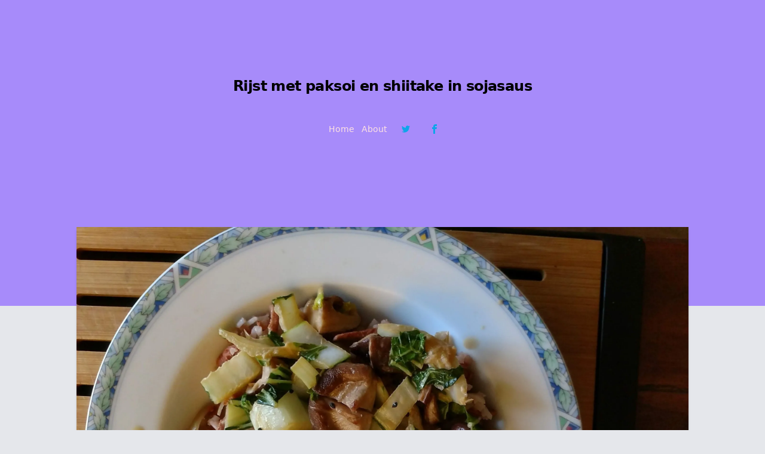

--- FILE ---
content_type: text/html; charset=utf-8
request_url: https://ffbloggen.nl/blog/rijst-met-paksoi-en-shiitake-in-sojasaus/
body_size: 3252
content:
<!DOCTYPE html>
<html lang="nl">

<head>
	<meta charset="UTF-8">
	<meta name="viewport" content="width=device-width">
	<meta name="description" content="Rijst met paksoi en shiitake in sojasaus">
	<link rel="icon" type="image/x-icon" href="favicon.ico">
	<title>Rijst met paksoi en shiitake in sojasaus</title>
<link rel="stylesheet" href="/assets/404-_slug_-blog-_slug_-blog-categorie-_slug_-contact-index.a52f09e1.css" /><script type="module" src="/hoisted.97db9202.js"></script></head>

<body class="bg-gray-200 font-sans leading-normal tracking-normal">
	<section>
        <div class="bg-[#a78bfa]">
            <div class="container flex flex-col items-center px-4 py-16 pb-24 mx-auto text-center lg:pb-56 md:py-32 md:px-10 lg:px-32 dark:text-gray-900">
                <h1 class="w-full mb-2 text-2xl font-bold tracking-tight dark:text-gray-900">Rijst met paksoi en shiitake in sojasaus</h1>
                <div class="mt-6 mb-8 text-lg sm:mb-12 xl:max-w-3xl dark:text-gray-900">
                  <!--Nav--><nav class="mt-0 w-full justify-evenly">
    <div class="container mx-auto flex items-center">
        
        <div class="flex w-1/2 pl-4 text-sm">
            <ul class="list-reset flex justify-between flex-1 md:flex-none items-center">
                <li class="mr-2">
                <a class="inline-block py-2 px-1 text-[#fee2e2] no-underline hover:underline" href="/">Home</a>
                </li>
                <li class="mr-2">
                <a class="inline-block text-[#fee2e2] no-underline hover:underline" href="/over-mij">About</a>
                </li>
            </ul>
        </div>

        <div class="flex w-1/2 justify-end content-end">		
            <a class="inline-block text-sky-500 no-underline hover:text-white hover:text-underline text-center h-10 p-2 md:h-auto md:p-4 avatar" data-tippy-content="@twitter_handle" href="https://twitter.com/intent/tweet?url=rcgorter">
                <svg class="fill-current h-4" xmlns="http://www.w3.org/2000/svg" viewBox="0 0 32 32"><path d="M30.063 7.313c-.813 1.125-1.75 2.125-2.875 2.938v.75c0 1.563-.188 3.125-.688 4.625a15.088 15.088 0 0 1-2.063 4.438c-.875 1.438-2 2.688-3.25 3.813a15.015 15.015 0 0 1-4.625 2.563c-1.813.688-3.75 1-5.75 1-3.25 0-6.188-.875-8.875-2.625.438.063.875.125 1.375.125 2.688 0 5.063-.875 7.188-2.5-1.25 0-2.375-.375-3.375-1.125s-1.688-1.688-2.063-2.875c.438.063.813.125 1.125.125.5 0 1-.063 1.5-.25-1.313-.25-2.438-.938-3.313-1.938a5.673 5.673 0 0 1-1.313-3.688v-.063c.813.438 1.688.688 2.625.688a5.228 5.228 0 0 1-1.875-2c-.5-.875-.688-1.813-.688-2.75 0-1.063.25-2.063.75-2.938 1.438 1.75 3.188 3.188 5.25 4.25s4.313 1.688 6.688 1.813a5.579 5.579 0 0 1 1.5-5.438c1.125-1.125 2.5-1.688 4.125-1.688s3.063.625 4.188 1.813a11.48 11.48 0 0 0 3.688-1.375c-.438 1.375-1.313 2.438-2.563 3.188 1.125-.125 2.188-.438 3.313-.875z"></path></svg>
            </a>
            <a class="inline-block text-sky-500 no-underline hover:text-white hover:text-underline text-center h-10 p-2 md:h-auto md:p-4 avatar" data-tippy-content="#facebook_id" href="https://www.facebook.com/profile.php?id=100086264755053">
                <svg class="fill-current h-4" xmlns="http://www.w3.org/2000/svg" viewBox="0 0 32 32"><path d="M19 6h5V0h-5c-3.86 0-7 3.14-7 7v3H8v6h4v16h6V16h5l1-6h-6V7c0-.542.458-1 1-1z"></path></svg>
            </a>
        </div>
    </div>
</nav>
                </div>
            </div>
        </div>
        <div class="container max-w-5xl mx-auto -mt-32 mt-7">
        <img src="https://ffbloggen.sirv.com/ffbloggen/IMG_20200413_185425367-scaled.jpg" alt="Rijst met paksoi en shiitake in sojasaus" class="object-cover md:object-scale-down object-center mx-auto mb-12 -mt-20 shadow-md lg:-mt-40 dark:bg-gray-500">
        </div> 
    </section><!--Container--><div class="container max-w-5xl mx-auto -mt-32 mt-7">		
    <div class="mx-0 sm:mx-6">			
        <div class="bg-white w-full p-8 md:p-24 text-xl md:text-2xl text-gray-800 leading-normal" style="font-family:Georgia,serif;">
            
            <!--Post Content-->
            <div>
<h2>Lekker zoutig en licht verteerbaar.</h2>



<p>Ik voeg zelf nooit extra zout door het eten, alleen met frietjes bijvoorbeeld of aardappels. Dit is een rijst gerecht dat zeker geen extra zout nodig heeft vanwege de vegetarische spekjes en de Tamari krachtige sojasaus en de rijst gekruid met kardamom. Het opvallende aan dit recept, ik had 2 borden op en had nog steeds geen vol gevoel.</p>



<h2>Benodigdheden:</h2>



<p>anderhalve theelepel kardamom,<br>1 pak Vivera plant spekjes,<br>1 struik paksoi,<br>300 ml kokosmelk,<br>2 theelepeltjes nigelle,<br>100 gram shiitake,<br>75 gram witte rijst,<br>5 sjalotten,<br>2 preien,<br>3 grote eetlepels Tamari krachtige sojasaus (Ekoplaza).</p>



<h2>Bereiden:</h2>



<p>Kook de rijst en bak de spekjes zachtjes zonder boter in een koekenpan met anti-aanbaklaag. Ondertussen snij je de sjalotten in kleine partjes en voeg het bij de spekjes. Hetzelfde doe je daarna met de prei. Daarna doe je de kardemom erbij en laat zachtjes fruiten met af en toe roeren. Zodra de rijst 10 minuten gestoomd heeft voeg je dit ook door de spekjes op een laag pitje met af en toe roeren.</p>



<h2>De saus bereiden:</h2>



<p>Snij de shiitake door 4 gelijke delen en doe het in een wok met olie. De wok moet je nog niet te heet verwarmen, want dan gaan allerlei gezonde stoffen verdwijnen uit de shiitake. Tegelijk doe je de nigelle erbij. Daarna snij je de struik paksoi in reepjes en doe het in de wok. Zet het gas ietsje harder zodat de paksoi een beetje beetgaar wordt. Als laatste doe je de kokosmelk en de sojasaus er doorheen en roer je totdat alles goed met elkaar vermengt is en klaar. Je kunt eventueel meer of minder sojasaus in de saus doen naar eigen smaak.</p>



<div style="height:100px" aria-hidden="true" class="wp-block-spacer"></div>
</div>
            
        </div>
    </div>
</div><div class="md:container md:mx-auto px-4">
    <div id="disqus_thread"></div>
<script>
    /**
    *  RECOMMENDED CONFIGURATION VARIABLES: EDIT AND UNCOMMENT THE SECTION BELOW TO INSERT DYNAMIC VALUES FROM YOUR PLATFORM OR CMS.
    *  LEARN WHY DEFINING THESE VARIABLES IS IMPORTANT: https://disqus.com/admin/universalcode/#configuration-variables    */
    /*
    var disqus_config = function () {
    this.page.url = PAGE_URL;  // Replace PAGE_URL with your page's canonical URL variable
    this.page.identifier = PAGE_IDENTIFIER; // Replace PAGE_IDENTIFIER with your page's unique identifier variable
    };
    */
    (function() { // DON'T EDIT BELOW THIS LINE
    var d = document, s = d.createElement('script');
    s.src = 'https://ffbloggen.disqus.com/embed.js';
    s.setAttribute('data-timestamp', +new Date());
    (d.head || d.body).appendChild(s);
    })();
</script>
<noscript>Please enable JavaScript to view the <a href="https://disqus.com/?ref_noscript">comments powered by Disqus.</a></noscript>
    </div>

<footer>
	<div class="px-4 pt-16 mx-auto sm:max-w-xl md:max-w-full lg:max-w-screen-xl md:px-24 lg:px-8">
		<div class="grid gap-10 row-gap-6 mb-8 sm:grid-cols-2 lg:grid-cols-4">
		  <div class="sm:col-span-2">
			<a href="/" aria-label="Go home" title="Company" class="inline-flex items-center">
				<img src="/ffbloggen.png" alt="Brand ffbloggen">
			</a>
			<div class="mt-6 lg:max-w-sm">
			  <p class="text-sm text-gray-800">
				De naam ffbloggen spreek je uit als effe bloggen en is een blog met allerlei recepten zonder dierlijke producten. Sommige recepten zijn wel met kaas.
			  </p>
			</div>
		  </div>
		  <div class="space-y-2 text-sm">
			<p class="text-base font-bold tracking-wide text-gray-900">Categorien:</p>
			<div class="flex">
			  <a href="/blog/categorie/ontbijt" aria-label="Ontbijt" title="Ontbijt" class="transition-colors duration-300 text-deep-purple-accent-400 hover:text-deep-purple-800">Ontbijt</a>
			</div>
			<div class="flex">
			  <a href="/blog/categorie/lunch" aria-label="Lunch" title="Lunch" class="transition-colors duration-300 text-deep-purple-accent-400 hover:text-deep-purple-800">Lunch</a>
			</div>
			<div class="flex">
			  <a href="/blog/categorie/warme-maaltijd" aria-label="Warme maaltijd" title="Warme maaltijd" class="transition-colors duration-300 text-deep-purple-accent-400 hover:text-deep-purple-800">Warme maaltijd</a>
			</div>
		  </div>
		  <div>
			<span class="text-base font-bold tracking-wide text-gray-900">Social</span>
			<div class="flex items-center mt-1 space-x-3">
			  <a href="https://twitter.com/rcgorter" class="text-sky-500 transition-colors duration-300 hover:text-deep-purple-accent-400">
				<svg viewBox="0 0 24 24" fill="currentColor" class="h-5">
				  <path d="M24,4.6c-0.9,0.4-1.8,0.7-2.8,0.8c1-0.6,1.8-1.6,2.2-2.7c-1,0.6-2,1-3.1,1.2c-0.9-1-2.2-1.6-3.6-1.6 c-2.7,0-4.9,2.2-4.9,4.9c0,0.4,0,0.8,0.1,1.1C7.7,8.1,4.1,6.1,1.7,3.1C1.2,3.9,1,4.7,1,5.6c0,1.7,0.9,3.2,2.2,4.1 C2.4,9.7,1.6,9.5,1,9.1c0,0,0,0,0,0.1c0,2.4,1.7,4.4,3.9,4.8c-0.4,0.1-0.8,0.2-1.3,0.2c-0.3,0-0.6,0-0.9-0.1c0.6,2,2.4,3.4,4.6,3.4 c-1.7,1.3-3.8,2.1-6.1,2.1c-0.4,0-0.8,0-1.2-0.1c2.2,1.4,4.8,2.2,7.5,2.2c9.1,0,14-7.5,14-14c0-0.2,0-0.4,0-0.6 C22.5,6.4,23.3,5.5,24,4.6z"></path>
				</svg>
			</a>
			  <a href="https://www.facebook.com/profile.php?id=100086264755053" class="text-sky-500 transition-colors duration-300 hover:text-deep-purple-accent-400">
				<svg viewBox="0 0 24 24" fill="currentColor" class="h-5">
				  <path d="M22,0H2C0.895,0,0,0.895,0,2v20c0,1.105,0.895,2,2,2h11v-9h-3v-4h3V8.413c0-3.1,1.893-4.788,4.659-4.788 c1.325,0,2.463,0.099,2.795,0.143v3.24l-1.918,0.001c-1.504,0-1.795,0.715-1.795,1.763V11h4.44l-1,4h-3.44v9H22c1.105,0,2-0.895,2-2 V2C24,0.895,23.105,0,22,0z"></path>
				</svg>
			  </a>
			</div>
		  </div>
		</div>
		<div class="flex flex-col-reverse justify-between pt-5 pb-10 border-t lg:flex-row">
		  <p class="text-sm text-gray-600">
			© Copyright 2022 ffbloggen.
		  </p>
		  <ul class="flex flex-col mb-3 space-y-2 lg:mb-0 sm:space-y-0 sm:space-x-5 sm:flex-row">
			<li>
			  <a href="/" class="text-sm text-gray-600 transition-colors duration-300 hover:text-deep-purple-accent-400">Home</a>
			</li>
			<li>
			  <a href="/over-mij" class="text-sm text-gray-600 transition-colors duration-300 hover:text-deep-purple-accent-400">About</a>
			</li>
			<li>
			  <a href="/contact" class="text-sm text-gray-600 transition-colors duration-300 hover:text-deep-purple-accent-400">Contact</a>
			</li>
		  </ul>
		</div>
	  </div>
</footer>
	
</body>
</html>

--- FILE ---
content_type: text/javascript; charset=utf-8
request_url: https://ffbloggen.nl/hoisted.97db9202.js
body_size: -398
content:
import"https://scripts.sirv.com/sirv.js";
